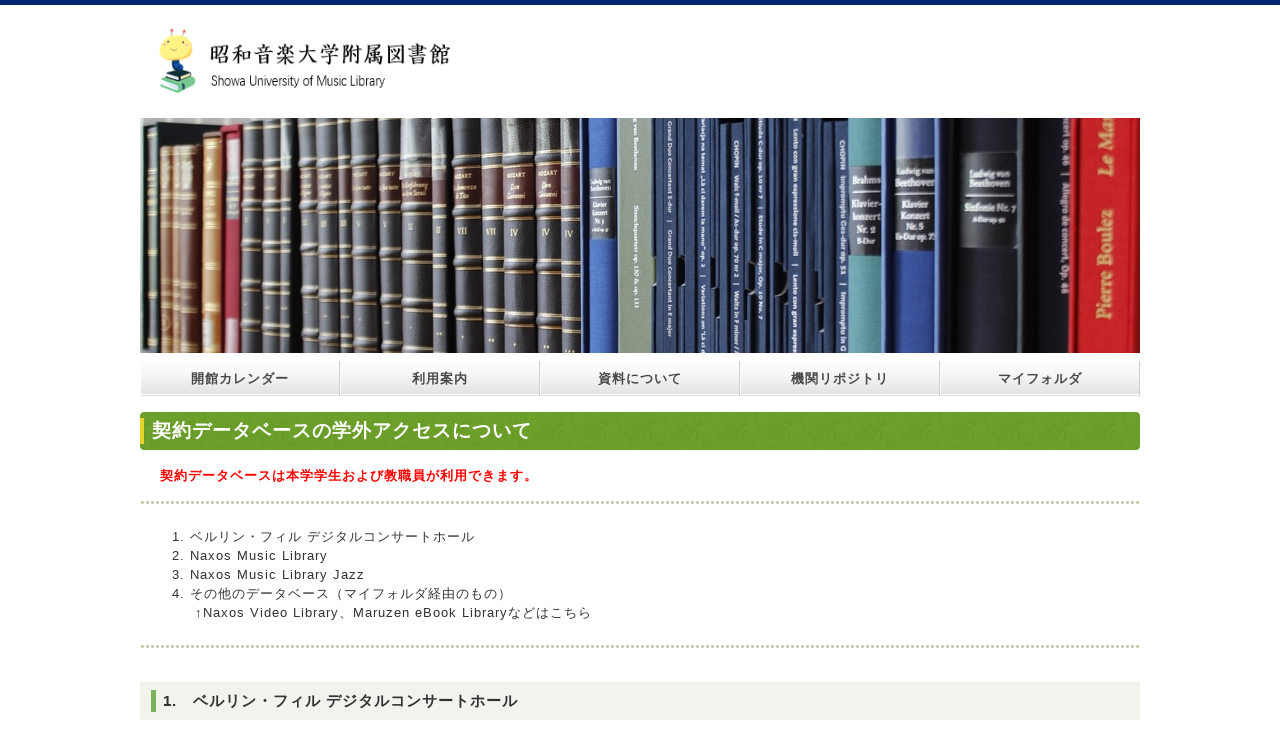

--- FILE ---
content_type: text/html; charset=UTF-8
request_url: https://lib.tosei-showa-music.ac.jp/?page_id=195
body_size: 37470
content:

<!DOCTYPE html PUBLIC "-//W3C//DTD XHTML 1.0 Transitional//EN" "http://www.w3.org/TR/xhtml1/DTD/xhtml1-transitional.dtd"><html xmlns="http://www.w3.org/1999/xhtml" xml:lang="ja" lang="ja"><head><meta http-equiv="content-type" content="text/html; charset=UTF-8" /><meta http-equiv="content-language" content="ja" /><meta name="robots" content="index,follow" /><meta name="keywords" content="昭和音楽大学,図書館,OPAC,蔵書検索" /><meta name="description" content="昭和音楽大学附属図書館が運営する蔵書検索サービスです。" /><meta name="rating" content="General" /><meta name="author" content="昭和音楽大学附属図書館" /><meta name="copyright" content="Copyright © 2014" /><meta http-equiv="content-script-type" content="text/javascript" /><meta http-equiv="content-style-type" content="text/css" /><meta http-equiv="X-UA-Compatible" content="IE=9" /><link rel="canonical" href="https://lib.tosei-showa-music.ac.jp/?page_id=195" /><title>データベース学外アクセス - 昭和音楽大学附属図書館</title><script type="text/javascript">_nc_lang_name = "japanese";_nc_layoutmode = "off";_nc_base_url = "https://lib.tosei-showa-music.ac.jp";_nc_core_base_url = "https://lib.tosei-showa-music.ac.jp";_nc_index_file_name = "/index.php";_nc_current_url = 'https://lib.tosei-showa-music.ac.jp/index.php?page_id=195';_nc_allow_attachment = '0';_nc_allow_htmltag = '0';_nc_allow_video = '0';_nc_main_page_id = '195';_nc_user_id = '0';_nc_debug = 0;_nc_ajaxFlag = false;_nc_dwScriptCount = 0;_nc_dwScriptList = Array();_nc_js_vs = '20210303192128';_nc_css_vs = '20250704034547';</script><link href="https://lib.tosei-showa-music.ac.jp/images/common/favicon.ico" rel="SHORTCUT ICON" /><link class="_common_css" rel="stylesheet" type="text/css" media="all" href="https://lib.tosei-showa-music.ac.jp/index.php?action=common_download_css&amp;page_theme=fsimplebluepg_default&amp;dir_name=/themes/system/css/style.css|/themes/fpopup/css/default/style.css|/themes/fpopup/css/green/style.css|/themes/fpopup/css/pink/style.css|/themes/fpopup/css/purple/style.css|/pages/default/page_style.css|/themes/fsimplebluepg/css/default/page_style.css|/login/default/style.css|/themes/noneframe/css/style.css|/banner/default/style.css|/menu/style.css|/menu/jq_gnavi_pldwn_200_gray/style.css|/themes/totecnatural/css/TN02TexBarTitleLGreen/style.css|/themes/dotline/css/darkkhaki/style.css|/themes/toteccool/css/TC01MarkTitleMBrown/style.css|noneframe|totecnatural_TN02TexBarTitleLGreen|dotline_darkkhaki|toteccool_TC01MarkTitleMBrown&amp;block_id_str=2104|1738|610|1473|1892|1474|1475|1893|672&amp;system_flag=0&amp;vs=20250704034547" /></head><body style=""><noscript><div class="errorHeaderMsg">このブラウザは、JavaScript が無効になっています。JavaScriptを有効にして再度、お越しください。</div></noscript><table id="_container" class="container" summary="" align="center" style="text-align:center;"><tr><td class="valign-top align-left"><div class="headercolumn_menu"><table id="header_menu" summary="ヘッダーメニュー"><tr><td class="menu_left"><a class="hidelink" href="#center_column"><img src="https://lib.tosei-showa-music.ac.jp/images/common/blank.gif" title="" alt="コンテンツエリアへ" class="dummy_img icon" /></a></td><td class="menu_right"><!-- 別システムと連携時 --><!-- SunJavaの場合 --><!-- webOPACの場合 --><!-- webOPAC_V3の場合 --><a class="menulink header_btn_left show_center" href="https://opac.tosei-showa-music.ac.jp/webopac/ufisnd.do?system=1768918428&redirect_page_id=195&locale=japanese"></a><!-- Fieraの場合 --><!-- ヘルプ表示  --></td></tr></table><script class="nc_script" type="text/javascript">function webopac_v3_logoff(event){var load_el = Event.element(event);var logout_params = new Object();logout_params["method"] = "post";logout_params["param"] = {"action":"login_action_main_logout"};logout_params["loading_el"] = load_el;logout_params["callbackfunc"] = function(res){if(res == "error"){commonCls.alert('ログアウトする場合は全てのウィンドウを閉じてください。');return;}location.href = "https://opac.tosei-showa-music.ac.jp/webopac/comoff.do" + "?mode=logout&url=topmnu.do";}.bind(this);commonCls.send(logout_params);}</script></div><div id="login_popup" class="login_popup"><table id="_0" class="blockstyle_0 module_box system" style="width:auto"><tr><td><input type="hidden" id="_token_0" class="_token" value="ac8ceb0ca5f8684dc1ce40c2e10deeeb"/><input type="hidden" id="_url_0" class="_url" value="https://lib.tosei-showa-music.ac.jp/index.php?action=login_view_main_init"/><a id="_href_0" name="_0"></a><table class="th_system"><tr><td class="th_system_upperleft"><img src="https://lib.tosei-showa-music.ac.jp/images/common/blank.gif" alt="" title="" class="th_system_upperleft" /></td><td class="th_system_upper"></td><td class="th_system_upperright"><img src="https://lib.tosei-showa-music.ac.jp/images/common/blank.gif" alt="" title="" class="th_system_upperright" /></td></tr><tr id="move_bar_0" class="_move_bar move_bar" title="ドラッグ＆ドロップで移動できます。"><td class="th_system_left"></td><td class="th_system_inside _block_title_event"><table cellspacing="0" cellpadding="0" class="widthmax"><tr><td class="th_system_header_center"><div class="th_system_header_dot th_system_header_move"><span class="nc_block_title th_system_title th_system_titlecolor">ログイン</span>&nbsp;</div></td><td class="th_system_header_right"><a href="#" onmouseover="if(typeof(commonCls) != 'undefined') {commonCls.imgChange(this,'setting_close.gif','setting_close_over.gif');}" onmouseout="if(typeof(commonCls) != 'undefined') {commonCls.imgChange(this,'setting_close_over.gif','setting_close.gif');}" onclick="commonCls.displayNone($('login_popup'));return false;commonCls.removeBlock('_0');return false;"><img src="https://lib.tosei-showa-music.ac.jp/themes/system/images/setting_close.gif" title="閉じる" alt="閉じる" class="th_system_btn" /></a></td></tr></table></td><td class="th_system_right"></td></tr><tr><td class="th_system_left"></td><td class="th_system_inside"><div class="content"><form class="login_popup " id="login_form_0" method="post" action="https://lib.tosei-showa-music.ac.jp/index.php" target="targetFrame_0"><input type="hidden" name="action" value="login_action_main_init" /><input type="hidden" name="block_id" value="" /><input type="hidden" name="_redirect_url" value="" /><input type="hidden" name="_token" value="ac8ceb0ca5f8684dc1ce40c2e10deeeb" /><input type="hidden" name="login_action_flg" value="true" /><label class="login_label" for="login_id_0">ログインID</label><input id="login_id_0" class="login_input" type="text" name="login_id" value="" maxlength="100" onfocus="Element.addClassName(this, 'highlight');" onblur="Element.removeClassName(this, 'highlight');" /><label class="login_label" for="password_0">パスワード</label><input id="password_0" class="login_input" type="password" name="password" maxlength="100" onfocus="Element.addClassName(this, 'highlight');" onblur="Element.removeClassName(this, 'highlight');" /><div class="login_buttons"><input id="login_login_button_0" class="login_login_button" type="submit" value="ログイン" onmouseover="Element.addClassName(this, 'login_login_button_hover');" onmouseout="Element.removeClassName(this, 'login_login_button_hover');" onfocus="Element.addClassName(this, 'login_login_button_hover');" onblur="Element.removeClassName(this, 'login_login_button_hover');" onclick="loginMfaMode('_0');" />	<input id="login_cancel_button_0" class="login_cancel_button" type="button" value="キャンセル" onclick="commonCls.displayNone($('login_popup'));return false;" onmouseover="Element.addClassName(this, 'login_cancel_button_hover');" onmouseout="Element.removeClassName(this, 'login_cancel_button_hover');" onfocus="Element.addClassName(this, 'login_cancel_button_hover');" onblur="Element.removeClassName(this, 'login_cancel_button_hover');" />
</div><!----></form><iframe id="targetFrame_0" name="targetFrame_0" class="display-none" title="login_iframe" width="1000" height="900" frameborder="0"></iframe>
</div></td><td class="th_system_right"></td></tr><tr><td class="th_system_belowleft"></td><td class="th_system_below"></td><td class="th_system_belowright"></td></tr></table>
</td></tr></table></div><div id="_headercolumn" class="headercolumn"><div id="__headercolumn" class="main_column"><table class="widthmax" summary=""><tr><td class="column valign-top"><div class="cell" style="padding:6px 6px 6px 6px;"><table id="_2104" class="blockstyle_2104 module_box noneframe" style="width:100%"><tr><td><input type="hidden" id="_token_2104" class="_token" value="ac8ceb0ca5f8684dc1ce40c2e10deeeb"/><input type="hidden" id="_url_2104" class="_url" value="https://lib.tosei-showa-music.ac.jp/index.php?theme_name=noneframe&amp;page_id=3&amp;block_id=2104&amp;module_id=69&amp;action=banner_view_main_init&amp;temp_name=default"/><a id="_href_2104" name="_2104"></a><table border="0" cellspacing="0" cellpadding="0" class="th_none widthmax"><tr><td class="th_none_content"><h2 class="th_none_title nc_block_title  display-none" title=""></h2><div class="content"><div class="outerdiv banner_contents_main"><div class="banner_outer"><a class="banner_link" href="https://lib.tosei-showa-music.ac.jp/?page_id=98" target="_blank" title="昭和音楽大学附属図書館" onclick="bannerCls['_2104'].clickBanner('1');"><img class="banner_image" src="./index.php?action=common_download_main&amp;upload_id=1750" alt="昭和音楽大学附属図書館" title="昭和音楽大学附属図書館" width="325" height="70" /></a></div></div></div></td></tr></table></td></tr></table></div><div class="cell" style="padding:8px 8px 8px 8px;"><table id="_1738" class="blockstyle_1738 module_box noneframe" style="width:100%"><tr><td><input type="hidden" id="_token_1738" class="_token" value="ac8ceb0ca5f8684dc1ce40c2e10deeeb"/><input type="hidden" id="_url_1738" class="_url" value="https://lib.tosei-showa-music.ac.jp/index.php?theme_name=noneframe&amp;page_id=3&amp;block_id=1738&amp;module_id=18&amp;action=announcement_view_main_init&amp;temp_name=default"/><a id="_href_1738" name="_1738"></a><table border="0" cellspacing="0" cellpadding="0" class="th_none widthmax"><tr><td class="th_none_content"><h2 class="th_none_title nc_block_title  display-none" title=""></h2><div class="content"><div class="widthmax announcement_contents_main">
	<img title="" style="border:0px solid rgb(204, 204, 204);float:none;" alt="" src="./?action=common_download_main&amp;upload_id=1464" vspace="0" hspace="0" />
	<div class="float-clear-div">&nbsp;</div>
	</div>
</div></td></tr></table></td></tr></table></div><div class="cell" style="padding:0px 8px 8px 8px;"><table id="_610" class="blockstyle_610 module_box noneframe" style="width:1000px"><tr><td><input type="hidden" id="_token_610" class="_token" value="ac8ceb0ca5f8684dc1ce40c2e10deeeb"/><input type="hidden" id="_url_610" class="_url" value="https://lib.tosei-showa-music.ac.jp/index.php?theme_name=noneframe&amp;page_id=3&amp;block_id=610&amp;module_id=35&amp;action=menu_view_main_init&amp;temp_name=jq_gnavi_pldwn_200_gray"/><img alt="" src="https://lib.tosei-showa-music.ac.jp/images/common/blank.gif" style="height:0px;width:1000px;" /><a id="_href_610" name="_610"></a><table border="0" cellspacing="0" cellpadding="0" class="th_none widthmax"><tr><td class="th_none_content"><h2 class="th_none_title nc_block_title  display-none" title=""></h2><div class="content"><ul class="menu_jq_gnavi_pldwn_200_gray"><li><a class="menu_jq_gnavi_pldwn_200_gray_btn link menulink  _menutop_255 nowrap hover_highlight" href="https://lib.tosei-showa-music.ac.jp/?page_id=255">開館カレンダー</a></li><li><a class="menu_jq_gnavi_pldwn_200_gray_btn link menulink  _menutop_202 nowrap hover_highlight" href="https://lib.tosei-showa-music.ac.jp/?page_id=202">利用案内</a><ul class="menu_jq_gnavi_pldwn_200_gray_sub"><li><a class="menu_jq_gnavi_pldwn_200_gray_btn link menulink  _menutop_2702 nowrap hover_highlight" href="https://lib.tosei-showa-music.ac.jp/?page_id=2702">新入生の方へ</a></li><li><a class="menu_jq_gnavi_pldwn_200_gray_btn link menulink  _menutop_231 nowrap hover_highlight" href="https://lib.tosei-showa-music.ac.jp/?page_id=231">学生</a></li><li><a class="menu_jq_gnavi_pldwn_200_gray_btn link menulink  _menutop_225 nowrap hover_highlight" href="https://lib.tosei-showa-music.ac.jp/?page_id=225">教職員</a></li><li><a class="menu_jq_gnavi_pldwn_200_gray_btn link menulink  _menutop_226 nowrap hover_highlight" href="https://lib.tosei-showa-music.ac.jp/?page_id=226">卒業生</a></li><li><a class="menu_jq_gnavi_pldwn_200_gray_btn link menulink  _menutop_227 nowrap hover_highlight" href="https://lib.tosei-showa-music.ac.jp/?page_id=227">附属機関の方</a></li><li><a class="menu_jq_gnavi_pldwn_200_gray_btn link menulink  _menutop_898 nowrap hover_highlight" href="https://lib.tosei-showa-music.ac.jp/?page_id=898">音楽大学受験予定の方</a></li><li><a class="menu_jq_gnavi_pldwn_200_gray_btn link menulink  _menutop_235 nowrap hover_highlight" href="https://lib.tosei-showa-music.ac.jp/?page_id=235">他大学所属の方・一般の方</a></li><li><a class="menu_jq_gnavi_pldwn_200_gray_btn link menulink  _menutop_232 nowrap hover_highlight" href="https://lib.tosei-showa-music.ac.jp/?page_id=232">図書館間相互協力担当者の方へ</a></li><li><a class="menu_jq_gnavi_pldwn_200_gray_btn link menulink  _menutop_1978 nowrap hover_highlight" href="https://lib.tosei-showa-music.ac.jp/?page_id=1978">図書館利用上の注意</a></li><li><a class="menu_jq_gnavi_pldwn_200_gray_btn link menulink  _menutop_211 nowrap hover_highlight" href="https://lib.tosei-showa-music.ac.jp/?page_id=211">お問い合わせ</a></li><li><a class="menu_jq_gnavi_pldwn_200_gray_btn link menulink  _menutop_2129 nowrap hover_highlight" href="https://lib.tosei-showa-music.ac.jp/?page_id=2129">利用案内動画</a></li><li><a class="menu_jq_gnavi_pldwn_200_gray_btn link menulink  _menutop_2942 nowrap hover_highlight" href="https://lib.tosei-showa-music.ac.jp/?page_id=2942">フロアマップ</a></li></ul></li><li><a class="menu_jq_gnavi_pldwn_200_gray_btn link menulink  _menutop_2508 nowrap hover_highlight" href="https://lib.tosei-showa-music.ac.jp/?page_id=2508">資料について</a><ul class="menu_jq_gnavi_pldwn_200_gray_sub"><li><a class="menu_jq_gnavi_pldwn_200_gray_btn link menulink  _menutop_1791 nowrap hover_highlight" href="https://lib.tosei-showa-music.ac.jp/?page_id=1791">小原・堀田写真コレクション</a></li><li><a class="menu_jq_gnavi_pldwn_200_gray_btn link menulink  _menutop_1792 nowrap hover_highlight" href="https://lib.tosei-showa-music.ac.jp/?page_id=1792">特別資料デジタルコレクション</a></li><li><a class="menu_jq_gnavi_pldwn_200_gray_btn link menulink  _menutop_1794 nowrap hover_highlight" href="https://lib.tosei-showa-music.ac.jp/?page_id=1794">資料の探し方</a></li><li><a class="menu_jq_gnavi_pldwn_200_gray_btn link menulink  _menutop_1787 nowrap hover_highlight" href="https://lib.tosei-showa-music.ac.jp/?page_id=1787">請求記号について</a></li><li><a class="menu_jq_gnavi_pldwn_200_gray_btn link menulink  _menutop_1795 nowrap hover_highlight" href="https://lib.tosei-showa-music.ac.jp/?page_id=1795">学内の所蔵資料</a></li><li><a class="menu_jq_gnavi_pldwn_200_gray_btn link menulink  _menutop_1796 nowrap hover_highlight" href="https://lib.tosei-showa-music.ac.jp/?page_id=1796">資料の取り寄せ（ILL）</a></li><li><a class="menu_jq_gnavi_pldwn_200_gray_btn link menulink  _menutop_3303 nowrap hover_highlight" href="https://lib.tosei-showa-music.ac.jp/?page_id=3303">寄贈をお考えの方へ</a></li></ul></li><li><a class="menu_jq_gnavi_pldwn_200_gray_btn link menulink  _menutop_997 nowrap hover_highlight" href="https://lib.tosei-showa-music.ac.jp/?page_id=997">機関リポジトリ</a></li><li><a class="menu_jq_gnavi_pldwn_200_gray_btn link menulink  _menutop_264 nowrap hover_highlight" href="https://lib.tosei-showa-music.ac.jp/?page_id=264">マイフォルダ</a><ul class="menu_jq_gnavi_pldwn_200_gray_sub"></ul></li></ul></div></td></tr></table></td></tr></table></div></td></tr></table></div></div></td></tr><tr><td><table class="widthmax" summary=""><tr><td id="_centercolumn" class="centercolumn valign-top align-left" style=""><a class="hidelink" name="center_column"></a><div id="__centercolumn" class="main_column"><table class="widthmax" summary=""><tr><td class="column valign-top"><div class="cell" style="padding:8px 8px 8px 8px;"><table id="_1473" class="blockstyle_1473 module_box totecnatural_TN02TexBarTitleLGreen" style="width:100%"><tr><td><input type="hidden" id="_token_1473" class="_token" value="ac8ceb0ca5f8684dc1ce40c2e10deeeb"/><input type="hidden" id="_url_1473" class="_url" value="https://lib.tosei-showa-music.ac.jp/index.php?theme_name=totecnatural_TN02TexBarTitleLGreen&amp;page_id=195&amp;block_id=1473&amp;module_id=18&amp;action=announcement_view_main_init&amp;temp_name=default"/><a id="_href_1473" name="_1473"></a><div class="TN02TexBarTitleLGreen_wrapper"><table border="0" cellspacing="0" cellpadding="0" class="th_TN02TexBarTitleLGreen widthmax"><tr><td class="th_TN02TexBarTitleLGreen_upperleft"><img src="https://lib.tosei-showa-music.ac.jp/images/common/blank.gif" alt="" title="" class="th_TN02TexBarTitleLGreen_upperleft" /></td><td class="th_TN02TexBarTitleLGreen_upper"></td><td class="th_TN02TexBarTitleLGreen_upperright"><img src="https://lib.tosei-showa-music.ac.jp/images/common/blank.gif" alt="" title="" class="th_TN02TexBarTitleLGreen_upperright" /></td></tr><tr><td class="th_TN02TexBarTitleLGreen_middleleft"><td class="th_TN02TexBarTitleLGreen_content"><div class="TN02TexBarTitleLGreen_title"><h2 class="th_TN02TexBarTitleLGreen_title nc_block_title" title="">契約データベースの学外アクセスについて</h2></div></td><td class="th_TN02TexBarTitleLGreen_middleright"></tr><tr><td class="th_TN02TexBarTitleLGreen_belowleft"></td><td class="th_TN02TexBarTitleLGreen_below"></td><td class="th_TN02TexBarTitleLGreen_belowright"></td></tr><tr><td colspan="3"><div class="content_wrapper  titlebrs_title_line"><div class="content "><div class="widthmax announcement_contents_main">
	<strong><span style="color:rgb(255, 0, 0);"><div style="margin-left:20px;">契約データベースは本学学生および教職員が利用できます。</div></span></strong>
	<div class="float-clear-div">&nbsp;</div>
	</div>
</div></div></td></tr></table></td></tr></table></div><div class="cell" style="padding:8px 8px 8px 8px;"><table id="_1892" class="blockstyle_1892 module_box dotline_darkkhaki" style="width:100%"><tr><td><input type="hidden" id="_token_1892" class="_token" value="ac8ceb0ca5f8684dc1ce40c2e10deeeb"/><input type="hidden" id="_url_1892" class="_url" value="https://lib.tosei-showa-music.ac.jp/index.php?theme_name=dotline_darkkhaki&amp;page_id=195&amp;block_id=1892&amp;module_id=18&amp;action=announcement_view_main_init&amp;temp_name=default"/><a id="_href_1892" name="_1892"></a><table border="0" cellspacing="0" cellpadding="0" class="th_dotline_darkkhaki widthmax"><tr><td class="th_dotline_darkkhaki_line th_dotline_line"><img src="https://lib.tosei-showa-music.ac.jp/images/common/blank.gif" style="height:3px;" alt="" title="" /></td></tr><tr><td class="th_dotline_sub_content"><table border="0" cellspacing="0" cellpadding="0" class="th_headermenu_title _block_title_event display-none"><tr><td class="th_headermenu_round_title_header"><div class="th_dotline_title_line"><img src="https://lib.tosei-showa-music.ac.jp/themes/dotline/images/darkkhaki/title_icon.gif" title="" alt="" /></div></td><td><h2 class="nc_block_title th_dotline_darkkhaki_title" title=""></h2></td></tr></table><div class="content"><div class="widthmax announcement_contents_main">
	<ol><li>ベルリン・フィル デジタルコンサートホール<br /></li><li>Naxos Music Library&nbsp;<br /></li><li>Naxos Music Library Jazz<br /></li><li>その他のデータベース（マイフォルダ経由のもの）</li><div style="margin-left:5px;">↑Naxos Video Library、Maruzen eBook Libraryなどはこちら</div></ol>
	<div class="float-clear-div">&nbsp;</div>
	</div>
</div></td></tr><tr><td class="th_dotline_darkkhaki_line th_dotline_line"><img src="https://lib.tosei-showa-music.ac.jp/images/common/blank.gif" style="height:3px;" alt="" title="" /></td></tr></table></td></tr></table></div><div class="cell" style="padding:8px 8px 8px 8px;"><table id="_1474" class="blockstyle_1474 module_box toteccool_TC01MarkTitleMBrown" style="width:100%"><tr><td><input type="hidden" id="_token_1474" class="_token" value="ac8ceb0ca5f8684dc1ce40c2e10deeeb"/><input type="hidden" id="_url_1474" class="_url" value="https://lib.tosei-showa-music.ac.jp/index.php?theme_name=toteccool_TC01MarkTitleMBrown&amp;page_id=195&amp;block_id=1474&amp;module_id=18&amp;action=announcement_view_main_init&amp;temp_name=default"/><a id="_href_1474" name="_1474"></a><div class="th_TC01MarkTitleMBrown widthmax"><h2 class="nc_block_title  display-none" title=""></h2></div><div class="TC01MarkTitleMBrown_content_wrapper"> <div class="content_wrapper"><div class="content content_nonttl"><div class="widthmax announcement_contents_main">
	<h3 class="heading-041">1.　ベルリン・フィル デジタルコンサートホール</h3><style>.heading-041 {    display: flex;    align-items: center;    padding: .5em .7em;    background-color: #f1f3ec;    color: #333333;}.heading-041::before {    display: inline-block;    width: 5px;    height: 1.5em;    margin-right: .5em;    background-color: #7bb25c;    content: '';}</style><div style="margin-left:20px;"><span style="color:rgb(255, 0, 0);"><br /><span style="color:rgb(0, 0, 0);">学外アクセスができるアカウントを登録するためには</span><br /><u>学内Wi-Fiに繋いだ状態もしくはメディアルームのPCからアクセス</u><span style="color:rgb(0, 0, 0);">する必要があります。</span></span><br /><br /><a target="_blank" href="./?action=common_download_main&amp;upload_id=1241">▶デジタルコンサートホール　アカウント作成方法</a><br />※マイフォルダ経由の学外アクセスはできません。<br />　上記の方法でアカウントを作成してご利用ください。</div>&nbsp;
	<div class="float-clear-div">&nbsp;</div>
	</div>
</div></div></div> </td></tr></table></div><div class="cell" style="padding:8px 8px 8px 8px;"><table id="_1475" class="blockstyle_1475 module_box toteccool_TC01MarkTitleMBrown" style="width:100%"><tr><td><input type="hidden" id="_token_1475" class="_token" value="ac8ceb0ca5f8684dc1ce40c2e10deeeb"/><input type="hidden" id="_url_1475" class="_url" value="https://lib.tosei-showa-music.ac.jp/index.php?theme_name=toteccool_TC01MarkTitleMBrown&amp;page_id=195&amp;block_id=1475&amp;module_id=18&amp;action=announcement_view_main_init&amp;temp_name=default"/><a id="_href_1475" name="_1475"></a><div class="th_TC01MarkTitleMBrown widthmax"><h2 class="nc_block_title  display-none" title=""></h2></div><div class="TC01MarkTitleMBrown_content_wrapper"> <div class="content_wrapper"><div class="content content_nonttl"><div class="widthmax announcement_contents_main">
	<h3 class="heading-041">2.　Naxos Music Library</h3><style>.heading-041 {    display: flex;    align-items: center;    padding: .5em .7em;    background-color: #f1f3ec;    color: #333333;}.heading-041::before {    display: inline-block;    width: 5px;    height: 1.5em;    margin-right: .5em;    background-color: #7bb25c;    content: '';}</style><br /><div style="margin-left:20px;">アプリを利用することでスマホ・タブレットからも利用できます。<br /><br />〇アプリ用のID/PASSについて（☆注意☆学生と教職員で確認方法が異なります）<br /><br /><br /><strong>学生</strong>：「<a href="https://lib.tosei-showa-music.ac.jp/?page_id=264">マイフォルダ</a>」にログインし、「図書館からのお知らせ」で確認できます。<br /><img title="" style="border:0px solid rgb(204, 204, 204);float:none;" alt="" src="./?action=common_download_main&amp;upload_id=1822" hspace="0" /><br /><br /><strong><br />教職員</strong>：図書館宛に申請してください。申請方法については<a href="./?action=common_download_main&amp;upload_id=1820" target="_blank">こちら</a><br /><br />※PCでアクセスする場合は「４.その他のデータベース」の方法と同じです。<br /><br /><div style="padding:3px;border:4px solid rgb(123, 178, 92);display:inline-block;"><div style="background:rgb(241, 243, 236);padding:20px;font-size:100%;">海外版アプリだと図書館からお知らせしたID/Pwは利用できません。<br /><span style="color:rgb(255, 0, 0);"><u>日本語版</u></span>をご利用ください。<br /><br />Google Play→<a href="https://play.google.com/store/apps/details?id=jp.co.naxos.nml&amp;hl=ja&amp;gl=US">こちら</a><br />App Store→<a href="https://apps.apple.com/jp/app/nml日本語版/id367570202">こちら</a></div></div>&nbsp;<br /><br /></div>
	<div class="float-clear-div">&nbsp;</div>
	</div>
</div></div></div> </td></tr></table></div><div class="cell" style="padding:8px 8px 8px 8px;"><table id="_1893" class="blockstyle_1893 module_box toteccool_TC01MarkTitleMBrown" style="width:100%"><tr><td><input type="hidden" id="_token_1893" class="_token" value="ac8ceb0ca5f8684dc1ce40c2e10deeeb"/><input type="hidden" id="_url_1893" class="_url" value="https://lib.tosei-showa-music.ac.jp/index.php?theme_name=toteccool_TC01MarkTitleMBrown&amp;page_id=195&amp;block_id=1893&amp;module_id=18&amp;action=announcement_view_main_init&amp;temp_name=default"/><a id="_href_1893" name="_1893"></a><div class="th_TC01MarkTitleMBrown widthmax"><h2 class="nc_block_title  display-none" title=""></h2></div><div class="TC01MarkTitleMBrown_content_wrapper"> <div class="content_wrapper"><div class="content content_nonttl"><div class="widthmax announcement_contents_main">
	<h3 class="heading-041">3.　Naxos Music Library Jazz</h3><style>.heading-041 {    display: flex;    align-items: center;    padding: .5em .7em;    background-color: #f1f3ec;    color: #333333;}.heading-041::before {    display: inline-block;    width: 5px;    height: 1.5em;    margin-right: .5em;    background-color: #7bb25c;    content: '';}</style><div style="margin-left:20px;"><span style="color:rgb(0, 0, 0);"><br />【PC・iOSをお使いの方】<br />「4. その他のデータベース」と同じ方法で利用できます。<br /><br />【Andoroidをお使いの方】<br />「4. その他のデータベース」と同じ方法の他、アプリからも学外アクセスができます。<br /><span style="color:rgb(0, 0, 0);">学外アクセスができるアカウントを登録するためには</span><span style="color:rgb(255, 0, 0);"><br /><u>学内Wi-Fiに繋いだ状態もしくはメディアルームのPCからアクセス</u></span><span style="color:rgb(0, 0, 0);">する必要があります。<br /><br />アカウント作成方法については、「マイフォルダ」にログインし、「資料集」バナーからアクセスしてください。</span></span></div><span style="color:rgb(0, 0, 0);">&nbsp;</span>
	<div class="float-clear-div">&nbsp;</div>
	</div>
</div></div></div> </td></tr></table></div><div class="cell" style="padding:8px 8px 8px 8px;"><table id="_672" class="blockstyle_672 module_box toteccool_TC01MarkTitleMBrown" style="width:100%"><tr><td><input type="hidden" id="_token_672" class="_token" value="ac8ceb0ca5f8684dc1ce40c2e10deeeb"/><input type="hidden" id="_url_672" class="_url" value="https://lib.tosei-showa-music.ac.jp/index.php?theme_name=toteccool_TC01MarkTitleMBrown&amp;page_id=195&amp;block_id=672&amp;module_id=18&amp;action=announcement_view_main_init&amp;temp_name=default"/><a id="_href_672" name="_672"></a><div class="th_TC01MarkTitleMBrown widthmax"><h2 class="nc_block_title  display-none" title=""></h2></div><div class="TC01MarkTitleMBrown_content_wrapper"> <div class="content_wrapper"><div class="content content_nonttl"><div class="widthmax announcement_contents_main">
	<h3 class="heading-041">4.　その他のデータベース</h3><style>.heading-041 {    display: flex;    align-items: center;    padding: .5em .7em;    background-color: #f1f3ec;    color: #333333;}.heading-041::before {    display: inline-block;    width: 5px;    height: 1.5em;    margin-right: .5em;    background-color: #7bb25c;    content: '';}</style><div style="margin-left:20px;"><br />1. 図書館HPのメニューバー、「マイフォルダ」をクリック。<br /><img title="" style="border:1px solid rgb(204, 204, 204);width:600px;height:120px;float:none;" alt="" src="./?action=common_download_main&amp;upload_id=1049" vspace="0" hspace="0" /><br /><br /><br />　<br />2. マイフォルダの「ログイン」ログインボタンをクリック<br /><img title="" style="border:1px solid rgb(204, 204, 204);width:500px;height:60px;float:none;" alt="" src="./?action=common_download_main&amp;upload_id=1050" vspace="0" hspace="0" /><br /><br /><br /><br />3. 利用者IDとパスワードを入力<br />　　（パスワードは保存しないでください。）<br /><img title="" style="border:1px solid rgb(204, 204, 204);width:486px;height:126px;float:none;" alt="" src="./?action=common_download_main&amp;upload_id=720" vspace="0" hspace="0" /><br /><br />　【利用者IDまたは登録名とパスワードについて】<br /><br />　＜学生＞ &nbsp;&nbsp;&nbsp;<strong>利用者ＩＤ</strong>：学籍番号の前に「ｓ」（小文字・半角）を付けて下さい。　例）s11919999<br />&nbsp; &nbsp; &nbsp; &nbsp; &nbsp; &nbsp;&nbsp; 　&nbsp;<strong>パスワード</strong>：生年月日を入力して下さい。　例）1990年1月1日の場合：19900101<br /><br />　＜教職員＞&nbsp;<strong>利用者ＩＤ</strong>：教職員コードの前に「ｅ」（小文字・半角）を付けて下さい。<br />&nbsp; &nbsp; &nbsp; &nbsp; &nbsp; &nbsp; &nbsp; &nbsp; &nbsp; &nbsp; &nbsp; &nbsp; &nbsp; &nbsp;&nbsp; 教職員コードは０をつけて６桁にして下さい。　例）e009999<br />&nbsp; &nbsp; &nbsp; &nbsp; 　 &nbsp; &nbsp;&nbsp;&nbsp;<strong>パスワード</strong>：生年月日を入力して下さい。　例）1990年1月1日の場合：19900101<br /><br /><br /><br />4. 「データベース学外アクセス」バナーをクリック<br /><img title="" style="border:1px solid rgb(204, 204, 204);width:700px;height:481px;float:none;" alt="" src="./?action=common_download_main&amp;upload_id=1353" vspace="0" hspace="0" /><br /><br /><br />5. ①アクセスしたいデータベースのバナーをクリック<br />　 ②ポップアップウィンドウが出ます。<br />　 ③赤枠内に記載されているユーザー名とパスワードを入力してください。&nbsp;<br /><img title="" style="border:1px solid rgb(204, 204, 204);width:700px;height:524px;float:none;" alt="" src="./?action=common_download_main&amp;upload_id=1355" vspace="0" hspace="0" /><br /><br />6.新規ページが開き【このリンクをクリックすると、「データベース名」トップページが開きます。】と表示が出るので、「このリンク」をクリック<br /><img title="" style="border:1px solid rgb(204, 204, 204);width:600px;height:64px;float:none;" alt="" src="./?action=common_download_main&amp;upload_id=1362" vspace="0" hspace="0" /><br /><br /><div style="padding:3px;border:4px solid rgb(123, 178, 92);display:inline-block;"><div style="background:rgb(241, 243, 236);padding:20px;font-size:100%;">もし学外アクセスがうまくいかない場合は以下をお試しください。<br /><div style="margin-left:20px;"><span style="color:rgb(255, 0, 0);">①ブラウザの閲覧履歴を削除する<br />②ブラウザを変える</span><br />（Microsoft Edgeでできない場合⇒Google Chrome、Safari　など）</div></div></div><br /><br /><div style="padding:7px;border-radius:10px;border:4px double rgb(255, 0, 0);font-size:100%;margin-left:20px;display:inline-block;"><strong><span style="font-size:12pt;"><span style="color:rgb(255, 0, 0);">アクセス完了！</span></span></strong></div><br /></div>
	<div class="float-clear-div">&nbsp;</div>
	</div>
</div></div></div> </td></tr></table></div></td></tr></table></div></td></tr></table></td></tr><tr class="main_column" id="footercolumn"><td id="_footercolumn" class="footercolumn valign-top align-left" style=""><table id="footerbar">
	<tr>
		<td class="copyright">
			Powered by NetCommons2 <a target="_blank" class="link" href="http://www.netcommons.org/">The NetCommons Project</a>
		</td>
	</tr>
</table>

<!-- 通信用 空iframe -->
<iframe src="about:blank" name="ifr" width="0" height="0" style="display:none;" title="ifr_frame"></iframe>
<iframe src="about:blank" name="ifr2" width="0" height="0" style="display:none;" title="ifr2_frame"></iframe></td></tr></table><script type="text/javascript" src="https://lib.tosei-showa-music.ac.jp/js/japanese/lang_common.js?vs=20210303192128"></script><script type="text/javascript" src="https://lib.tosei-showa-music.ac.jp/index.php?action=common_download_js&amp;dir_name=announcement|banner|calendar|counter|login|menu&amp;system_flag=0&amp;vs=20210303192128"></script><script type="text/javascript">commonCls.moduleInit("_0",0);commonCls.moduleInit("_672",0);commonCls.moduleInit("_1893",0);commonCls.moduleInit("_1475",0);commonCls.moduleInit("_1474",0);commonCls.moduleInit("_1892",0);commonCls.moduleInit("_1473",0);commonCls.moduleInit("_610",0);commonCls.moduleInit("_1738",0);commonCls.moduleInit("_2104",0);commonCls.commonInit('セッションのタイムアウトまであと一分です。\\nリンク等で再描画してください。\\n現在作業中の内容をローカルに保存することをお勧めします。',1800);loginCls['_0'] = new clsLogin("_0");
	if(!bannerCls["_2104"]) {
		bannerCls["_2104"] = new clsBanner("_2104");
	}

if(!announcementCls["_1738"]) {
	announcementCls["_1738"] = new clsAnnouncement("_1738");
}

if(!menuCls["_610"]) {
	menuCls["_610"] = new clsMenu("_610");
}
menuCls["_610"].menuMainInit();
jqcheckCls.jqload("jquery-1.6.4.min", "window.jQuery",function() {var zindex = 900;if(browser.isIE && browser.version <= 7) {jQuery("#_610 ul.menu_jq_gnavi_pldwn_200_gray > li").each(function(index,el) {jQuery(el).attr("style","z-index:"+zindex);zindex--;});}if(browser.isIE && browser.version < 7) {jQuery("#_610 ul.menu_jq_gnavi_pldwn_200_gray li").hover(function() { jQuery(">a", this).addClass("menu_jq_gnavi_pldwn_200_gray_actives"); jQuery(">ul.menu_jq_gnavi_pldwn_200_gray_sub:not(:animated)", this).show(); },function() { jQuery(">a", this).removeClass("menu_jq_gnavi_pldwn_200_gray_actives"); jQuery(">ul.menu_jq_gnavi_pldwn_200_gray_sub", this).hide(); });}else {jQuery("#_610 ul.menu_jq_gnavi_pldwn_200_gray li").hover(function() {jQuery(">a", this).addClass("menu_jq_gnavi_pldwn_200_gray_actives");if(jQuery(this).closest("ul").hasClass("menu_jq_gnavi_pldwn_200_gray_sub")) {/*!browser.isIE && browser.version > 7 first view */if(jQuery(">ul.menu_jq_gnavi_pldwn_200_gray_sub", this).css("left")=="0px" || jQuery(">ul.menu_jq_gnavi_pldwn_200_gray_sub", this).css("left") == "auto"){jQuery(">ul.menu_jq_gnavi_pldwn_200_gray_sub", this).css("left", jQuery(this).width());}}jQuery(">ul.menu_jq_gnavi_pldwn_200_gray_sub:not(:animated)", this).slideDown("fast");},function() {jQuery(">a", this).removeClass("menu_jq_gnavi_pldwn_200_gray_actives");jQuery(">ul.menu_jq_gnavi_pldwn_200_gray_sub", this).slideUp("fast");});}});
if(!announcementCls["_1473"]) {
	announcementCls["_1473"] = new clsAnnouncement("_1473");
}

if(!announcementCls["_1892"]) {
	announcementCls["_1892"] = new clsAnnouncement("_1892");
}

if(!announcementCls["_1474"]) {
	announcementCls["_1474"] = new clsAnnouncement("_1474");
}

if(!announcementCls["_1475"]) {
	announcementCls["_1475"] = new clsAnnouncement("_1475");
}

if(!announcementCls["_1893"]) {
	announcementCls["_1893"] = new clsAnnouncement("_1893");
}

if(!announcementCls["_672"]) {
	announcementCls["_672"] = new clsAnnouncement("_672");
}

if(!loginCls["_0"]) {
	loginCls["_0"] = new clsLogin("_0");
}

	loginCls["_0"].initializeFocus();
	loginCls["_0"].setButtonStyle($("login_login_button_0"));
	loginCls["_0"].setButtonStyle($("login_cancel_button_0"));
	$("login_id_0").setAttribute("autocomplete", "off");
	$("password_0").setAttribute("autocomplete", "off");
	
	function loginMfaMode(id){
			}

pagesCls.pageInit(0);pagesCls.setShowCount(195,15);pagesCls.setToken(195,"3e5f5301348ae0bd186856b6a38cbcde",true);pagesCls.setShowCount(4,593);pagesCls.setToken(4,"af0a5b26ebcd771bdfe1de06b0374183");pagesCls.setShowCount(5,32);pagesCls.setToken(5,"e396456da89248fd24e8327899dcc0dd");pagesCls.setShowCount(3,376);pagesCls.setToken(3,"76622cd4bb780a91eb8a980bf06a3a4e");</script></body></html>

--- FILE ---
content_type: text/css; charset=UTF-8
request_url: https://lib.tosei-showa-music.ac.jp/index.php?action=common_download_css&page_theme=fsimplebluepg_default&dir_name=/themes/system/css/style.css|/themes/fpopup/css/default/style.css|/themes/fpopup/css/green/style.css|/themes/fpopup/css/pink/style.css|/themes/fpopup/css/purple/style.css|/pages/default/page_style.css|/themes/fsimplebluepg/css/default/page_style.css|/login/default/style.css|/themes/noneframe/css/style.css|/banner/default/style.css|/menu/style.css|/menu/jq_gnavi_pldwn_200_gray/style.css|/themes/totecnatural/css/TN02TexBarTitleLGreen/style.css|/themes/dotline/css/darkkhaki/style.css|/themes/toteccool/css/TC01MarkTitleMBrown/style.css|noneframe|totecnatural_TN02TexBarTitleLGreen|dotline_darkkhaki|toteccool_TC01MarkTitleMBrown&block_id_str=2104|1738|610|1473|1892|1474|1475|1893|672&system_flag=0&vs=20250704034547
body_size: 6337
content:
img {border:0px;}
form {margin:0px;}
dl {
display:inline;
}
dl,dt,dd {
margin:0;
padding:0;
}
p {margin:2px 0;}
body {
text-decoration:none;
color:#494949;
margin:0px;
padding:0px;
font-size:80%;
font-family:Arial, sans-serif;
}
optgroup {
font-style:normal;
}
div.outerdiv {
padding:5px;
}
.head {
border:0px;
white-space:nowrap;
padding:4px 3px;
vertical-align:top;
}
.foot {
border:0px;
white-space:nowrap;
padding:4px 3px;
}
.note {
background-color:#f3f3f3;
}
table {
border-width:0px;
padding:0px;
border-collapse:collapse;
font-size: small;
}
table.outer {
width:100%;
margin:0px;
padding:0px;
border:0px;
}
table.outer th {
padding:5px;
border:0px;
white-space:nowrap;
font-weight:normal;
text-align:left;
}
table.outer th.head{
background-color:#f2f3f1;
}
.row {
padding:5px;
vertical-align:top;
border:0px;
}
tr.row td {
padding:5px;
vertical-align:top;
border:0px;
}
td,th {
padding:0px;
}
.comptextarea {
visibility :hidden;
font-size: small;
width:520px;
height:270px;
}
table.grid_header {
border-left : 1px solid #b8b8b8;
}
table.grid {
border-left  : 1px solid #ababab;
border-bottom : 1px solid #e0e0e0;
}
table.grid_header th {
padding : 2px 2px 2px 3px;
border-top : 1px solid #b8b8b8;
border-right : 1px solid #b8b8b8;
background-color : #f0f4f7;
text-align:left;
overflow:hidden;
font-weight:normal;
}
td.grid_row,tr.grid_row td {
padding : 2px 2px 2px 3px;
margin : 0px;
border-bottom : 1px solid #e0e0e0;
border-right : 1px solid #e0e0e0;
height : 22px;
overflow : hidden;
line-height: 12px;
}
.grid_change_disp {
width:30px;
}
.grid_name {
width:150px;
}
.grid_operate {
width:100px;
}
.grid_creator {
width:120px;
}
.grid_create_date {
width:100px;
}
.grid_manage {
width:150px;
}
th.grid_sort:hover {
background-color:#faf8f3;
text-decoration:none;
border-bottom:solid 2px #f9b119;
border-collapse:separate;
}
.deadline {
background-color:#ffdddd;
color:#ff0000;
}
.errorstr {
color:#ff0000;
}
.warnstr {
color:#0000ff;
}
.require {
color:#ff0000;
}
tr.current,div.current {
background-color:#fff7de;
color:#d64728;
white-space:nowrap;
}
.comp_calendar_icon {
margin: 0px 3px;
}
.comp_calendar_text {
width:80px;
}
textarea {
font-size: small;
line-height: 1.5;
}
a,a:link {
color:#04419a;
}
a:hover {
color:#0000ff;
}
a:visited,a:active {
color:#551a8b;
}
a.link,a.link:link {
color:#04419a;
text-decoration:none;
}
a.link:visited {
color:#04419a;
text-decoration:none;
}
a.link:hover {
color:#0000ff;
text-decoration:none;
}
a.link:active {
color:#04419a;
text-decoration:none;
}
a.syslink,a.syslink:link {
color:#5c9084;
text-decoration:none;
}
a.syslink:visited {
color:#1f704c;
text-decoration:none;
}
a.syslink:hover {
color:#006400;
text-decoration:none;
}
a.syslink:active {
color:#5c9084; text-decoration:none;
}
a.menulink,a.menulink:link {
color:#494949;
text-decoration:none;
}
a.menulink:visited {
color:#494949;
text-decoration:none;
}
a.menulink:hover {
color:#4e62a9;
text-decoration:none;
}
a.menulink:active {
color:#494949;
text-decoration:none;
}
._mod_title {
text-align:center;
overflow:hidden;
width:110px;
white-space:nowrap;
}
.module_box {
}
a.blockLink {
background-color:#f06f1d;
color:#ffffff;
display:block;
}
div.hr {
border-top:none;
border-left:none;
border-right:none;
border-bottom:1px solid #cccccc;
margin-top:5px;
margin-bottom:5px;
}
.tooltip {
position:absolute;
visibility:hidden;
padding:5px;
border:1px solid #000000;
background-color:#ffffdd;
font-size:80%;
}
.popupClass {
position:absolute;
visibility:hidden;
display:none;
padding:5px;
border: 1px solid;
border-color: #f1f1e9 #727272 #727272 #f1f1e9;
background-color:#ffffff;
}
iframe.popupIframe {
position:absolute;
border:0px;
}
input.lined_btn {
margin-left:5px;
}
div.top_description {
padding:5px;
}
td.selectlist {
text-align: center;
padding-top:5px;
}
td.selectlist_arrow_btn_area {
text-align: center;
vertical-align:middle;
white-space:nowrap;
padding:5px;
}
select.selectlist {
width:180px;
height:250px;
}
div.contextMenu {
padding:3px;
border:1px solid #aca899;
border-left:1px solid #666666;
border-right:1px solid #666666;
background-color:#FFFFFF;
}
div.contextRow {
padding-left:15px;
padding-right:15px;
white-space:nowrap;
color:#000000;
}
div.contextDisableRow {
padding-left:15px;
padding-right:15px;
white-space:nowrap;
color:#aca899;
}
div.contextHighlight {
background-color:#316ac5;
color:#ffffff;
}
.tooltipClass {
position:absolute;
visibility:hidden;
padding:5px;
border:1px solid #000000;
background-color:#ffffcc;
color:#000000;
white-space:nowrap;
}
.disable_lbl {
color:#aca899;
}
.print_preview {
background-color:#ffffff;
}
.print_header {
background-color:#eeeeee;
text-align:right;
padding:5px;
}
div.errorHeaderMsg {
background-color:#ffcccc;
text-align:center;
border-top:1px solid #ddddff;
border-left:1px solid #ddddff;
border-right:1px solid #aaaaaa;
border-bottom:1px solid #aaaaaa;
font-weight:bold;
padding:10px;
}
.logger {
font-size:12px;
}
.logger_block{
border: 1px solid #cc0033;
background-color:#faebd7;
}
.logger_notice{
color: #000000;
}
.logger_warning{
color: #ff6600;
}
.logger_error{
color: #ff0000;
}
.logger_debug{
color: #0000ff;
}
.logger_trace{
color: #0000ff;
}
.logger_other{
color: #336600;
}
.logger_sql{
color: #336600;
}
.loading {
width:16px;
height:16px;
border:0px;
position:absolute;
left:-100px
}
img.icon {
vertical-align:middle;
}
.btn-width {
width:75px;
padding:0.2em;
}
.tempbtn-width {
width:100px;
padding:0.2em;
}
.btn-bottom {
margin-top:5px;
text-align:center;
}
.redirect_body {
background-color:#ffffff;
}
.redirect_main{
margin: 120px 150px 80px;
text-align:left;
}
.redirect_text{
padding-left:8px;
font-size:210%;
}
.redirect_subtext{
padding-left:8px;
padding-top:50px;
font-size:130%;
font-weight:bold;
}
.redirect_subtext_link{
color:#5081c9;
text-decoration:underline;
}
span.blocktext,div.blocktext {
white-space:nowrap;
vertical-align:middle;
border-top:2px solid #666666;
border-left:2px solid #666666;
border-right:1px solid #cccccc;
border-bottom:1px solid #cccccc;
background-color:#FFFFFF;
}
.nc_block_title {
width:100%;
white-space:nowrap;
}
.highlight {
background-color:#e9f2fb;
color:#4e62a9;
}
a.hover_highlight,a.hover_highlight:link {
text-decoration:none;
}
a.hover_highlight:visited {
text-decoration:none;
}
a.hover_highlight:hover {
color:#4e62a9;
background-color:#e9f2fb;
text-decoration:none;
}
a.hover_highlight:active {
text-decoration:none;
}
#header_menu {
border-bottom: 1px solid #dfe4e7;
}
h2.nc_block_title {
height:1.1em;
font-size:120%;
}
table.monthlynumber_list {
border-collapse:collapse;
width:100%;
margin:0px;
padding:0px;
border:1px solid #cccccc;
}
table.monthlynumber_list th {
padding:2px 8px; border:0px;
background-color:#f2f3f1;
white-space:nowrap;
font-weight:normal;
}
table.monthlynumber_list td {
border:1px solid #cccccc;
padding:2px 8px;
white-space:nowrap;
}
h1,h2,h3,h4,h5,h6 {
line-height:normal;
padding:0px;
margin:0px;
margin-bottom:5px;
}
.widthmax {
width:100%;
}
.widthauto {
width:auto;
}
.nowrap {
white-space:nowrap;
}
.valign-top {
vertical-align:top;
}
.valign-middle {
vertical-align:middle;
}
.valign-bottom {
vertical-align:bottom;
}
.align-left {
text-align:left;
}
.align-right {
text-align:right;
}
.align-center {
text-align:center;
}
.bold {
font-weight:bold;
}
.float-left {
float:left;
}
.float-right {
float:right;
}
.float-clear {
clear: both;
}
br.float-clear {
clear: both;
line-height:0px;
}
div.float-clear-div {
line-height:0px;
display:block;
margin:0;
padding:0;
clear:both;
height:0;
border:none;
visibility:hidden;
font-size:0;
}
.visible-hide {
visibility:hidden;
}
.display-block {
display:block;
}
.display-none {
display:none;
}
.collapse_separate {
border-collapse: separate;
}
blockquote.quote {
border-left:2px solid #cccccc;
padding-left:5px;
margin:0px 0px 0px 25px;
}
input.text {
width:250px;
}
input.mail_subject {
width:250px;
}
input.date {
width:75px;
}
textarea.mail_body {
width:300px;
height:200px;
}
textarea.textarea {
width:450px;
height:80px;
}
body {line-height:1.5}
.container {
border-collapse:collapse;
}
.leftcolumn {
border: 0px none;
width:20%;
}
.centercolumn {
border: 0px none;
width:80%;
}
.rightcolumn {
border: 0px none;
width:20%;
}
.headercolumn {
border: 0px none;
width:auto;
}
.footercolumn {
border: 0px none;
width:auto;
}
.main_column {
}
.headercolumn_on {
border-bottom:1px solid #cccccc;
}
.leftcolumn_on {
border-right:1px solid #cccccc;
}
.rightcolumn_on {
border-left:1px solid #cccccc;
}
.enlarged_display {
padding:10px;
}
.column_movedummy div {
border:2px dashed #ffd700;
overflow:hidden;
}
.select_leftcolumn {
border:2px solid #ffd700;
}
.select_centercolumn {
border:2px solid #ffd700;
}
.select_rightcolumn {
border:2px solid #ffd700;
}
.select_headercolumn {
border:2px solid #ffd700;
}
.addmobule_box {
padding:8px 8px 2px 8px;
}
.headercolumn_menu {
background-color:#ffffff;
}
table#header_menu a.menulink,
table#header_menu a.menulink:link,
table#header_menu a.menulink:visited,
table#header_menu a.menulink:active,
table#header_menu a.menulink:hover {
color:#7a858f;
}
table#header_menu {
width:100%;
text-align:left;
}
table#header_menu td.menu_right {
text-align:right;
vertical-align:middle;
white-space:nowrap;
padding:4px 0px 4px 4px;
}
table#header_menu td.menu_left {
text-align:left;
vertical-align:middle;
padding:0px;
white-space:nowrap;
}
table#header_menu .header_btn_left {
vertical-align:middle;
padding:0px 6px;
}
table#header_menu .header_btn {
vertical-align:middle;
padding:0px 6px;
border-left:1px solid #9999cc;
}
table#header_menu .header_icon {
margin:0px 2px;
}
table#header_menu .setting_end_btn {
color:#74ad69;
}
table#footerbar {
text-align:right;
color:#a3a3a3;
vertical-align:middle;
font-size:80%;
font-weight:bold;
width:100%;
}
table#footerbar .copyright {
text-align:right;
color:#a3a3a3;
vertical-align:middle;
font-size:90%;
font-weight:bold;
padding:0 8px;
}
div#centercolumn_inf_mes {
padding:5px;
border:1px solid #cccccc;
margin:5px;
text-align:center;
}
div#centercolumn_inf_mes div {
padding:3px;
}

.move_bar {
cursor:move;
}
.th_headermenu_title {
width:100%;
margin-bottom:5px;
}
.th_headermenu_line_title_header {
padding-top:2px;
vertical-align:top;
width:10px;
}
.th_headermenu_round_title_header {
padding-top:2px;
vertical-align:top;
width:25px;
}

.pages_hoge {
}
table.fontchgsizesmall {
font-size:97%;
}
table.fontchgsizemedium {
font-size:100%;
}
table.fontchgsizelarge {
font-size:110%;
}
dl#_fontchgsize dd {
margin: 0px 0px 0px 0px;
}
dl#_fontchgsize ul {
display: inline;
margin: 0px 0px 0px 0px;
padding: 0px 0px 0px 5px;
}
li#_fontchgsizesmall {
font-size: 97%;
}
li#_fontchgsizemedium {
font-size:100%;
}
li#_fontchgsizelarge {
font-size:110%;
}
li#_fontchgsizesmall, li#_fontchgsizemedium, li#_fontchgsizelarge {
display: inline;
padding: 2px 3px 2px; 3px;
margin: 3px 3px 3px 3px;
cursor: hand;
color: #999999;
border: 1px solid #999999;
background: #ffffff;
}
li#_fontchgsizesmall:hover, li#_fontchgsizemedium:hover, li#_fontchgsizelarge:hover {
color: #ffffff;
border: 1px solid #bbbbbb;
background: #999999;
}

form.login_popup, form.login_block {
background-color:#ffffff;
padding:0px 10px;
}
form.login_popup {
width:230px;
}
form.login_block {
width:190px;
}
form.login_popup input.login_input, form.login_block input.login_input {
display:block;
margin-bottom:10px;
border:1px solid #cccccc;
border-right:1px solid #ebebeb;
border-bottom:1px solid #ebebeb;
}
form.login_popup input.login_input {
width:230px;
}
form.login_block input.login_input {
width:180px;
}
form.login_popup div.login_buttons, form.login_block div.login_buttons {
margin-bottom:5px;
}
form.login_popup div.login_buttons {
margin-left:34px;
}
form.login_block div.login_buttons {
margin-left:45px;
}
label.login_label {
display:block;
margin-bottom:3px;
}
.login_forgetpass {
width:330px;
}
.login_detail_head {
text-align:left;
vertical-align:top;
padding:2px 8px !important;
}
.login_detail_detail {
padding:2px;
}
.login_desc {
padding-left:5px;
color:#af2c4d;
}
.login_disclaimer {
height:150px;
width:330px;
}
.login_autoregist_comp {
text-align:center;
font-size:130%;
font-weight:bold;
}
.login_mes_autoregist_confirm {
width:330px;
padding:15px;
border:1px solid #ca9c93;
}
.login_autoregist_content {
width:330px;
padding:15px;
margin-top:10px;
}
.login_autoregist_content_textarea {
height:150px;
width:330px;
}
iframe.login_popup {
border:0px;
width:250px;
}
iframe.login_block {
border:0px;
width:200px;
}
iframe.login_popup_ie7padding {
padding-bottom:7px;
}
div.login_ssl_outer,
div.login_ssl_outer iframe,
form.login_ssl_outer {
height:195px;
}
div.login_ssl_outer_rememberme,
div.login_ssl_outer_rememberme iframe,
form.login_ssl_outer_rememberme {
height:220px;
}
div.login_rememberme {
text-align:right;
}
div.login_ssl_outer_rememberme div.login_popup_sslcancel_btn,
div.login_ssl_outer div.login_popup_sslcancel_btn {
margin-left:136px;
}
div.login_ssl_outer div.login_popup_sslcancel_btn {
margin-top:-63px;
}
div.login_ssl_outer_rememberme div.login_popup_sslcancel_btn {
margin-top:-88px;
}
.login_ssl_font {
text-align:left;
padding:5px 0px 10px 10px;
background:white;
}
input.login_login_button,
input.login_cancel_button {
border:2px solid #95d1e4;
background-color:#f9ffff;
color:#8299bb;
font-family:arial,sans-serif;
font-weight:bold;
padding-top:3px;
padding-bottom:5px;
overflow: visible;
cursor:pointer;
}
input.login_login_button_hover,
input.login_cancel_button_hover {
border:2px solid #fff07a;
background-color:#fffbe5;
color:#e6b857;
}
input.login_login_button {
font-size:110%;
padding-left:12px;
padding-right:12px;
}
input.login_cancel_button {
font-size:80%;
margin-left:5px;
padding-left:5px;
padding-right:5px;
}
div.login_popup {
position: absolute;
left:-300px;
}
div.login_forgetpass_link {
text-align:right;
font-weight:bold;
padding-top:5px;
}
br.login_offset_height {
line-height:2em;
}
.menu_edit_top_outer {
border:1px solid #cccccc;
border-collapse: separate;
margin-bottom:1px;
}
.menu_room {
background-color:#659ada;
}
.menu_node {
background-color:#d767af;
}
.menu_leaf {
background-color:#aca899;
}
.menu_prepared {
color:#fe8d9e;
font-weight:400;
}
.menu_none_displayseq {
width:10px;
height:24px;
}
.menu_lbl_disabled {
color:#cccccc;
}
.menu_top_menu {
text-align:right;
padding:5px;
}
.menu_top_menu_btn {
padding:5px;
white-space:nowrap;
}
.menu_bar_img {
width: 3px;
}
.menu_visibility_td {
padding:0px 5px;
}
.menu_visibility_img {
width:16px;
height:16px;
}
.menu_main_edit_td {
padding-left:5px;
vertical-align:middle;
}
.menu_del_btn {
padding-left:5px;
padding-right:5px;
vertical-align:middle;
white-space:nowrap;
}
.menu_trash_img {
width:13px;
height:14px;
}
.menu_pagename_text {
width:120px;
}
ul.menu_jq_gnavi_pldwn_200_gray {
list-style-image:none;
list-style-position:outside;
list-style-type:none;
background:transparent url(./images/menu/jq_gnavi_pldwn_200_gray/header_btnback.gif) repeat-x scroll left bottom;
height:35px;
margin:0px;
padding:0px 0px;
}
ul.menu_jq_gnavi_pldwn_200_gray li {
list-style-image:none;
list-style-position:outside;
list-style-type:none;
background:transparent url(./images/menu/jq_gnavi_pldwn_200_gray/header_btnback.gif) repeat-x scroll left bottom;
float:left;
padding:0px;
position:relative;
width:200px;
height:35px;
}
ul.menu_jq_gnavi_pldwn_200_gray li a {
height:100%;
line-height:35px;
overflow:hidden;
display:block;
padding:0px;
}
ul.menu_jq_gnavi_pldwn_200_gray li a.menu_jq_gnavi_pldwn_200_gray_highlight {
background:transparent url(./images/menu/jq_gnavi_pldwn_200_gray/header_btnhover.gif) repeat-x scroll left bottom;
}
.menu_jq_gnavi_pldwn_200_gray_btn {
border-color:transparent #cccccc transparent #ffffff;
border-style:solid;
border-width:0px 1px;
padding:0px;
text-align:center;
font-weight:bold;
}
ul.menu_jq_gnavi_pldwn_200_gray_sub {
min-width:205px;
background-color:#FFFFFF;
padding:0px;
display:none;
z-index:1000;
position:absolute;
border-color:#ddd #aaa #aaa #ddd;
border-style:solid;
border-width:1px;
-moz-box-shadow:2px 2px 2px #aaa;
-webkit-box-shadow:2px 2px 2px #aaa;
box-shadow:2px 2px 2px #aaa;
}
ul.menu_jq_gnavi_pldwn_200_gray_sub li {
background:none;
height:2.2em;
width:auto;
float:none;
}
ul.menu_jq_gnavi_pldwn_200_gray_sub li a {
line-height:2.2em;
padding:0px 5px;
text-align:left;
border-bottom:1px dotted #999;
width:auto;
}
ul.menu_jq_gnavi_pldwn_200_gray_sub li a.menu_jq_gnavi_pldwn_200_gray_btn {
font-weight:normal;
}
ul.menu_jq_gnavi_pldwn_200_gray_sub li ul.menu_jq_gnavi_pldwn_200_gray_sub {
top:0;
}
ul.menu_jq_gnavi_pldwn_200_gray{
zoom:1;
}
ul.menu_jq_gnavi_pldwn_200_gray:after {
height:0;
visibility:hidden;
content:".";
display:block;
clear:both;
}
*+html ul.menu_jq_gnavi_pldwn_200_gray {
height:auto;
}
*+html ul.menu_jq_gnavi_pldwn_200_gray_sub {
left:-40px;
zoom:1;
width:205px !important;
}
*+html ul.menu_jq_gnavi_pldwn_200_gray_sub li ul.menu_jq_gnavi_pldwn_200_gray_sub {
left:100px;
}
*+html ul.menu_jq_gnavi_pldwn_200_gray_sub li {
display:inline;
}
* html ul.menu_jq_gnavi_pldwn_200_gray {
height:auto;
}
*html ul.menu_jq_gnavi_pldwn_200_gray li a {
width:100%;
}
* html ul.menu_jq_gnavi_pldwn_200_gray_sub {
left:-40px;
zoom:1;
width:205px !important;
}
* html ul.menu_jq_gnavi_pldwn_200_gray_sub li ul.menu_jq_gnavi_pldwn_200_gray_sub {
left:110px;
}
* html ul.menu_jq_gnavi_pldwn_200_gray_sub li {
display:inline;
}
* html ul.menu_jq_gnavi_pldwn_200_gray_sub li a {
width:205px !important;
}
.menu_jq_gnavi_pldwn_200_gray_actives {
background:transparent url(./images/menu/jq_gnavi_pldwn_200_gray/header_btnhover.gif) repeat-x scroll left bottom !important;
}
ul.menu_jq_gnavi_pldwn_gray_sub .menu_jq_gnavi_pldwn_gray_actives {
background:transparent url(./images/menu/jq_gnavi_pldwn_200_gray/header_light_btnback.gif) repeat-x scroll left top !important;
}

div.banner_list_header {
margin-left:10px;
margin-bottom:10px;
width:700px;
}
div.banner_operation_separator {
float:left;
margin:0px 5px;
}
select.banner_category_select {
margin-right:10px;
}
th.banner_grid_display_banner,
td.banner_grid_display_banner {
width:50px;
text-align:center!important;
}
th.banner_grid_thumbnail,
td.banner_grid_thumbnail {
width:140px;
text-align:center;
}
th.banner_grid_block_click_count,
td.banner_grid_block_click_count {
width:70px;
text-align:right;
}
th.banner_grid_all_click_count,
td.banner_grid_all_click_count {
width:70px;
text-align:right;
}
.banner_grid_table {width:742px;}
a.banner_thumbnail_link,
div.banner_thumbnail_frame {
display:block;
width:120px;
height:90px;
margin:0px auto 5px;
position:relative;
}
div.banner_thumbnail_frame {
float:left;
}
div.banner_delete_upload_image {
height:90px;
vertical-align:bottom;
}
img.banner_thumbnail_url,
img.banner_thumbnail{
display:block;
position:absolute;
left:0px;
}
img.banner_thumbnail_url {
clip:rect(0px 120px 90px 0px);
}
tr.banner_display_checked {
}
tr.banner_display_checked_none {
background-color:#f0f0f0;
}
img.banner_image {
}
div.banner_preview {
white-space:nowrap;
}
a.banner_preview_link {
}
div.banner_outer {
margin:4px 0px;
}
a.banner_link {
}
form.banner_form {
margin:5px;
}
input.banner_link_url,
input.banner_image_url {
width:450px;
}
label.banner_display_width {
}
label.banner_display_height {
margin-left:10px;
}
input.banner_display_width,
input.banner_display_height {
margin-left:5px;
width:40px;
}
div.banner_category_entry {
text-align:right;
margin-bottom:10px;
width:450px;
}
table.banner_category_sequence td,
table.banner_list_sequence td {
padding:2px 0px 2px 5px;
border-top:1px solid #e0e0e0;
border-bottom:1px solid #e0e0e0;
height:2.5em;
}
td.banner_category_list_name,
td.banner_list_sequence_name {
width:380px;
}
div.banner_back_button {
text-align:center;
margin-top:10px;
width:450px;
}

table.th_TN02TexBarTitleLGreen {
table-layout: fixed;
}
.th_TN02TexBarTitleLGreen_content {
padding: 0.2em 0 0.2em;
border: 0px;
width: 100%;
font-weight: bold;
background: url("./themes/totecnatural/images/TN02TexBarTitleLGreen/headerPtn.gif") repeat left top;
}
h2.nc_block_title {
white-space: normal !important;
height: auto !important;
}
.th_TN02TexBarTitleLGreen_title {
padding: 0 8px;
border-left: solid 4px #e5d22c;
margin-left: -4px;
}
* html .th_TN02TexBarTitleLGreen_title {
position: relative;
}
*+html .th_TN02TexBarTitleLGreen_title {
position: relative;
}
.th_TN02TexBarTitleLGreen_content h2 {
color: #fff;
font-size: 146.2% !important;
margin-bottom: 0;
}
td.th_TN02TexBarTitleLGreen_upperleft {
width:4px;
height:4px;
background: url("./themes/totecnatural/images/TN02TexBarTitleLGreen/upperleft.gif") no-repeat left bottom;
table-layout: fixed;
}
img.th_TN02TexBarTitleLGreen_upperleft {
vertical-align: bottom !important;
width:4px;
}
.th_TN02TexBarTitleLGreen_upper {
height:4px;
background: url("./themes/totecnatural/images/TN02TexBarTitleLGreen/center.gif") repeat-x left bottom;
width: 100%;
table-layout: fixed;
}
td.th_TN02TexBarTitleLGreen_upperright {
width:4px;
height:4px;
background: url("./themes/totecnatural/images/TN02TexBarTitleLGreen/upperright.gif") no-repeat left bottom;
table-layout: fixed;
}
img.th_TN02TexBarTitleLGreen_upperright {
vertical-align: bottom !important;
width:4px;
}
.th_TN02TexBarTitleLGreen_middleleft {
background: url("./themes/totecnatural/images/TN02TexBarTitleLGreen/headerPtn.gif") repeat left top;
}
.th_TN02TexBarTitleLGreen_middleright {
background: url("./themes/totecnatural/images/TN02TexBarTitleLGreen/headerPtn.gif") repeat-y left top;
width:4px;
}
.th_TN02TexBarTitleLGreen_belowleft {
width:4px;
height:4px;
background: url("./themes/totecnatural/images/TN02TexBarTitleLGreen/belowleft.gif") no-repeat left top;
table-layout: fixed;
}
.th_TN02TexBarTitleLGreen_below {
height:4px;
background: url("./themes/totecnatural/images/TN02TexBarTitleLGreen/center.gif") repeat-x center top;
table-layout: fixed;
}
.th_TN02TexBarTitleLGreen_belowright {
width:4px;
height:4px;
background: url("./themes/totecnatural/images/TN02TexBarTitleLGreen/belowright.gif") no-repeat right top;
table-layout: fixed;
}
.th_TN02TexBarTitleLGreen .content_wrapper {
padding-top: 16px;
}

.th_TC01MarkTitleMBrown{
margin:8px 0 8px;
}
.th_TC01MarkTitleMBrown h2{
margin:0;
padding:0 0 0 18px;
color: #655b57;
font-weight:bold;
font-size: 115.4% !important; /* 15px */
line-height: 1;
background: url("./themes/toteccool/images/TC01MarkTitleMBrown/headerIco.png") left 1px no-repeat;
}

.th_system {
width:100%;
height:auto;
border-bottom:1px solid #eeeeee;
}
.th_system_inside {
background-color:#ffffff;
}
.th_system_upperleft {
width:6px;
height:6px;
background:transparent url("./themes/system/images/setting_upperleft.gif") no-repeat scroll left bottom;
}
.th_system_upper {
height:6px;
background:transparent url("./themes/system/images/setting_upper.gif") repeat-x scroll center bottom;
}
.th_system_upperright {
width:6px;
height:6px;
background:transparent url("./themes/system/images/setting_upperright.gif") no-repeat scroll right bottom;
}
.th_system_left {
width:6px;
height:6px;
background:transparent url("./themes/system/images/setting_left.gif") repeat-y scroll left center;
}
.th_system_right {
width:6px;
background:transparent url("./themes/system/images/setting_right.gif") repeat-y scroll right center;
}
.th_system_belowleft {
width:6px;
height:6px;
background:transparent url("./themes/system/images/setting_belowleft.gif") no-repeat scroll left top;
}
.th_system_below {
height:6px;
background:transparent url("./themes/system/images/setting_below.gif") repeat-x scroll center top;
}
.th_system_belowright {
width:6px;
height:6px;
background:transparent url("./themes/system/images/setting_belowright.gif") no-repeat scroll right top;
}
.th_system_header_right {
white-space:nowrap;
}
.th_system_header_left {
white-space:nowrap;
}
.th_system_header_center {
width:100%;
vertical-align:top;
padding-left:0px;
padding-right:5px;
}
.th_system_header_dot {
width:100%;
vertical-align:top;
white-space:nowrap;
}
.th_system_header_move {
background:transparent url("./themes/system/images/setting_dot.gif") repeat-x scroll left center;
}
.th_system_titlecolor {
background-color:#ffffff;
color:#949494;
}
.th_system_title {
padding-left:5px;
font-weight:bold;
white-space:nowrap;
}
.th_system_btn {
vertical-align:top;
padding:0px 2px;
}

.th_none_content {
border:0px;
padding:0px;
}
.th_none_title {
white-space:nowrap;
text-align: left;
margin-bottom:10px;
}

.th_dotline_darkkhaki_title {
width:100%;
margin-bottom:5px;
color:#687b86;
}
.th_dotline_darkkhaki_line {
height:3px;
background:transparent url("./themes/dotline/images/darkkhaki/dot.gif") repeat-x scroll left top;
margin-right:3px;
}
.th_dotline_darkkhaki .highlight {
background-color:#e7e3ee;
color:#68438e;
}
.th_dotline_darkkhaki a.hover_highlight:hover {
background-color:#e7e3ee;
color:#68438e;
text-decoration:none;
}
.th_dotline_title_line {
width:21px;
height:21px;
}
.th_dotline_content {
border: 0px;
padding: 10px 10px 20px 10px;
}
.th_dotline_sub_content {
border: 0px;
padding: 0px 10px 10px 10px;
}
.th_dotline_line {
padding:5px 0px;
}
.fpopup_wrapper {
min-width: 400px;
background-color: #ffffff;
border: solid 1px #CCC;
border-radius: 5px;
-webkit-box-shadow: 0px 0px 15px 0px rgba(0,0,0,0.5);
-moz-box-shadow: 0px 0px 15px 0px rgba(0,0,0,0.5);
box-shadow: 0px 0px 15px 0px rgba(0, 0, 0, 0.5);
}
.fpopup_content {
padding:15px 10px 10px;
}
.fpopup_btn {
position: absolute;
right:0;
top:0;
margin-top: -10px;
margin-right: -10px;
}
.th_fpopup_header {
font-size: 1.2em;
padding:7px 5px 5px 10px;
border-radius: 5px 0px 0px 0px;
}
.fpopup_wrapper.fpopup_simpleblue .th_fpopup_header {
background-color: #5B99E2;
color: #ffffff;
}
.fpopup_wrapper.fpopup_simplegreen .th_fpopup_header {
background-color: #60ca85;
color: #ffffff;
}

.fpopup_wrapper.fpopup_simplepink .th_fpopup_header {
background-color: #fc829f;
color: #ffffff;
}

.fpopup_wrapper.fpopup_simplepurple .th_fpopup_header {
background-color: #b591d8;
color: #ffffff;
}


body {
border-top:5px solid #00266F;
font-family:'ヒラギノ角ゴ Pro W3', 'Hiragino Kaku Gothic Pro', HiraKakuPro-W3, Osaka, メイリオ, Meiryo, 'ＭＳ Ｐゴシック', 'MS PGothic', sans-serif;
background-color:#ffffff;
color:#333333;
letter-spacing: 1px;
}
br {
letter-spacing:0;	/* for IE bug */
}
.container {
width:1000px;
}
.supplemental {
font-size:0.77em;
display:inline-block;
padding:2px 5px;
}
a:link {
color:#3072c5;
text-decoration:underline;
}
a:visited {
color:#3072c5;
text-decoration:underline;
}
a:hover {
color:#3072c5;
text-decoration:underline;
}
a.ufinity_arrow_link {
display:inline-block;
margin:2px 0px;
padding-left:20px;
background: transparent url("./themes/fsimplebluepg/images/arrow_b.png") no-repeat left center;
text-decoration:none;
}
a.ufinity_arrow_link:hover {
text-decoration:underline;
}
.fujitsu_arrowlink a{
padding:0px 0px 0px 20px;
text-decoration:none;
background: transparent url("./themes/fsimplebluepg/images/arrow_g_right.png") no-repeat 0px 0.3em;
width:auto !important;
line-height:1.5em;
height:1.5em;
}
.fujitsu_arrowlink a:hover{
text-decoration:underline;
}
a.ufinity_button{
display:inline-block;
margin:10px auto;
width:auto;
height:2.5em;
line-height:2.5em;
padding-left:15px;
padding-right:15px;
border:solid 1px #cccccc;
font-size:1.08em;
color:#ffffff;
text-decoration:none;
-moz-border-radius:0.5em;
-webkit-border-radius:0.5em;
border-radius:0.5em;
background: #5492dc url("./themes/fsimplebluepg/images/btn_light-blue.png") repeat-x left center;
}
a.ufinity_button:hover{
background: #5492dc url("./themes/fsimplebluepg/images/button_light_bg.png") repeat-x center left;
}
a.ufinity_dark_button{
display:inline-block;
margin:10px auto;
width:auto;
height:2.5em;
line-height:2.5em;
padding-left:15px;
padding-right:15px;
border:solid 1px #cccccc;
font-size:1.08em;
color:#ffffff;
text-decoration:none;
-moz-border-radius:0.5em;
-webkit-border-radius:0.5em;
border-radius:0.5em;
background: #004de5  url("./themes/fsimplebluepg/images/btn_dark-blue.png") repeat-x left center;
}
a.ufinity_dark_button:hover{
background: #004de5  url("./themes/fsimplebluepg/images/button_dark_bg.png") repeat-x center left;
}
.headercolumn_menu {
height:auto;
}
*:first-child+html .headercolumn_menu img{
height:1px;
}
#header_menu {
height:1px;
border-bottom: none;
font-size:0.77em;
}
table#header_menu td.menu_right{
padding:0px 3px 0px 0px;
vertical-align:middle;
}
table#header_menu .menulink{
font-weight:normal;
}
.headercolumn {
background-color:transparent;
}
.headercolumn .main_column {
margin-top:-10px;
}
.headercolumn .headercolumn_on {
margin-top:0px !important;
}
.headercolumn ul.menu_headerflat {
height:2.8em;
border : 1px solid #ccc;
-moz-border-radius:7px;
-webkit-border-radius:7px;
border-radius: 7px;
background: #fff url("./themes/fsimplebluepg/images/bg_g_navi.png") repeat-x center left;
padding:0px;
}
.headercolumn ul.menu_headerflat li{
background:none;
height:2.8em;
}
.headercolumn ul.menu_headerflat li a {
height:2.8em;
line-height:2.8em;
width:auto;
padding:0px 20px;
-moz-border-radius:7px;
-webkit-border-radius:7px;
border-radius: 7px;
font-size:1.1em;
font-weight:normal !important;
}
.headercolumn ul.menu_headerflat li a.menu_headerflat_btn {
border-width:0px;
height:2.5em;
line-height:2.8em;
}
.headercolumn ul.menu_headerflat li a.menu_headerflat_btn:hover {
color:#00266f;
}
.headercolumn ul.menu_headerflat li a.menu_headerflat_highlight {
color:#3072c5 !important;
background:transparent;
}
ul.menu_headerflat {
display:block;
height:36px;
list-style-image:none;
list-style-position:outside;
list-style-type:none;
margin:0px;
padding:0px 20px;
}
ul.menu_headerflat li {
display:block;
float:left;
padding:0px;
}
ul.menu_headerflat li a {
height:20px;
width:130px;
overflow:hidden;
display:block;
padding:7px 0px;
}
.menu_headerflat_btn {
border-color:transparent #cccccc transparent #ffffff;
border-style:solid;
border-width:0px 1px;
padding:0px;
text-align:center;
font-weight:bold !important;
}
.leftcolumn {
background-color:#FFFFFF;
}
.rightcolumn {
background-color:#FFFFFF;
}
.centercolumn {
background-color:#FFFFFF;
}
table#footerbar .copyright {
font-weight:normal;
color:#637A89;
text-align:center;
font-size:110%;
padding:8px 0px;
}
table#footerbar .copyright .footer_copyright {
background-color:#95d98d;
color:#FFFFFF;
padding:2px 5px 2px 0px;
}
.footercolumn .copyright {
}

